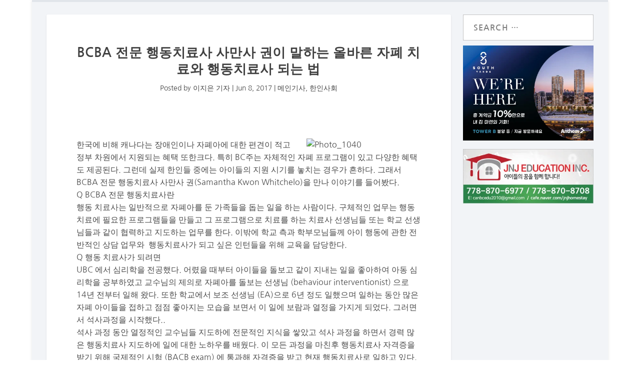

--- FILE ---
content_type: text/html; charset=UTF-8
request_url: https://vancouveredupost.ca/08/279/
body_size: 15180
content:
<!DOCTYPE html>
<html lang="en-CA" prefix="og: http://ogp.me/ns# fb: http://ogp.me/ns/fb#">
<head>
	<meta charset="UTF-8" />
			
	<meta http-equiv="X-UA-Compatible" content="IE=edge">
	<link rel="pingback" href="https://vancouveredupost.ca/xmlrpc.php" />

		<!--[if lt IE 9]>
	<script src="https://vancouveredupost.ca/wp-content/themes/Extra/scripts/ext/html5.js" type="text/javascript"></script>
	<![endif]-->

	<script type="text/javascript">
		document.documentElement.className = 'js';
	</script>
	
	<title>BCBA 전문 행동치료사 사만사 권이 말하는 올바른 자폐 치료와 행동치료사 되는 법 | 밴쿠버 교육신문</title>
<link rel="preconnect" href="https://fonts.gstatic.com" crossorigin /><meta name='robots' content='max-image-preview:large' />
<script type="text/javascript">
			let jqueryParams=[],jQuery=function(r){return jqueryParams=[...jqueryParams,r],jQuery},$=function(r){return jqueryParams=[...jqueryParams,r],$};window.jQuery=jQuery,window.$=jQuery;let customHeadScripts=!1;jQuery.fn=jQuery.prototype={},$.fn=jQuery.prototype={},jQuery.noConflict=function(r){if(window.jQuery)return jQuery=window.jQuery,$=window.jQuery,customHeadScripts=!0,jQuery.noConflict},jQuery.ready=function(r){jqueryParams=[...jqueryParams,r]},$.ready=function(r){jqueryParams=[...jqueryParams,r]},jQuery.load=function(r){jqueryParams=[...jqueryParams,r]},$.load=function(r){jqueryParams=[...jqueryParams,r]},jQuery.fn.ready=function(r){jqueryParams=[...jqueryParams,r]},$.fn.ready=function(r){jqueryParams=[...jqueryParams,r]};</script><link rel='dns-prefetch' href='//www.googletagmanager.com' />
<link rel='dns-prefetch' href='//pagead2.googlesyndication.com' />
<link rel="alternate" type="application/rss+xml" title="밴쿠버 교육신문 &raquo; Feed" href="https://vancouveredupost.ca/feed/" />
<link rel="alternate" type="application/rss+xml" title="밴쿠버 교육신문 &raquo; Comments Feed" href="https://vancouveredupost.ca/comments/feed/" />
<link rel="alternate" type="application/rss+xml" title="밴쿠버 교육신문 &raquo; BCBA 전문 행동치료사 사만사 권이 말하는 올바른 자폐 치료와 행동치료사 되는 법 Comments Feed" href="https://vancouveredupost.ca/08/279/feed/" />
<meta content="Extra v.4.24.3" name="generator"/>
<link rel='stylesheet' id='wp-block-library-css' href='https://vancouveredupost.ca/wp-includes/css/dist/block-library/style.min.css?ver=6.6.4' type='text/css' media='all' />
<style id='wp-block-library-theme-inline-css' type='text/css'>
.wp-block-audio :where(figcaption){color:#555;font-size:13px;text-align:center}.is-dark-theme .wp-block-audio :where(figcaption){color:#ffffffa6}.wp-block-audio{margin:0 0 1em}.wp-block-code{border:1px solid #ccc;border-radius:4px;font-family:Menlo,Consolas,monaco,monospace;padding:.8em 1em}.wp-block-embed :where(figcaption){color:#555;font-size:13px;text-align:center}.is-dark-theme .wp-block-embed :where(figcaption){color:#ffffffa6}.wp-block-embed{margin:0 0 1em}.blocks-gallery-caption{color:#555;font-size:13px;text-align:center}.is-dark-theme .blocks-gallery-caption{color:#ffffffa6}:root :where(.wp-block-image figcaption){color:#555;font-size:13px;text-align:center}.is-dark-theme :root :where(.wp-block-image figcaption){color:#ffffffa6}.wp-block-image{margin:0 0 1em}.wp-block-pullquote{border-bottom:4px solid;border-top:4px solid;color:currentColor;margin-bottom:1.75em}.wp-block-pullquote cite,.wp-block-pullquote footer,.wp-block-pullquote__citation{color:currentColor;font-size:.8125em;font-style:normal;text-transform:uppercase}.wp-block-quote{border-left:.25em solid;margin:0 0 1.75em;padding-left:1em}.wp-block-quote cite,.wp-block-quote footer{color:currentColor;font-size:.8125em;font-style:normal;position:relative}.wp-block-quote.has-text-align-right{border-left:none;border-right:.25em solid;padding-left:0;padding-right:1em}.wp-block-quote.has-text-align-center{border:none;padding-left:0}.wp-block-quote.is-large,.wp-block-quote.is-style-large,.wp-block-quote.is-style-plain{border:none}.wp-block-search .wp-block-search__label{font-weight:700}.wp-block-search__button{border:1px solid #ccc;padding:.375em .625em}:where(.wp-block-group.has-background){padding:1.25em 2.375em}.wp-block-separator.has-css-opacity{opacity:.4}.wp-block-separator{border:none;border-bottom:2px solid;margin-left:auto;margin-right:auto}.wp-block-separator.has-alpha-channel-opacity{opacity:1}.wp-block-separator:not(.is-style-wide):not(.is-style-dots){width:100px}.wp-block-separator.has-background:not(.is-style-dots){border-bottom:none;height:1px}.wp-block-separator.has-background:not(.is-style-wide):not(.is-style-dots){height:2px}.wp-block-table{margin:0 0 1em}.wp-block-table td,.wp-block-table th{word-break:normal}.wp-block-table :where(figcaption){color:#555;font-size:13px;text-align:center}.is-dark-theme .wp-block-table :where(figcaption){color:#ffffffa6}.wp-block-video :where(figcaption){color:#555;font-size:13px;text-align:center}.is-dark-theme .wp-block-video :where(figcaption){color:#ffffffa6}.wp-block-video{margin:0 0 1em}:root :where(.wp-block-template-part.has-background){margin-bottom:0;margin-top:0;padding:1.25em 2.375em}
</style>
<style id='global-styles-inline-css' type='text/css'>
:root{--wp--preset--aspect-ratio--square: 1;--wp--preset--aspect-ratio--4-3: 4/3;--wp--preset--aspect-ratio--3-4: 3/4;--wp--preset--aspect-ratio--3-2: 3/2;--wp--preset--aspect-ratio--2-3: 2/3;--wp--preset--aspect-ratio--16-9: 16/9;--wp--preset--aspect-ratio--9-16: 9/16;--wp--preset--color--black: #000000;--wp--preset--color--cyan-bluish-gray: #abb8c3;--wp--preset--color--white: #ffffff;--wp--preset--color--pale-pink: #f78da7;--wp--preset--color--vivid-red: #cf2e2e;--wp--preset--color--luminous-vivid-orange: #ff6900;--wp--preset--color--luminous-vivid-amber: #fcb900;--wp--preset--color--light-green-cyan: #7bdcb5;--wp--preset--color--vivid-green-cyan: #00d084;--wp--preset--color--pale-cyan-blue: #8ed1fc;--wp--preset--color--vivid-cyan-blue: #0693e3;--wp--preset--color--vivid-purple: #9b51e0;--wp--preset--gradient--vivid-cyan-blue-to-vivid-purple: linear-gradient(135deg,rgba(6,147,227,1) 0%,rgb(155,81,224) 100%);--wp--preset--gradient--light-green-cyan-to-vivid-green-cyan: linear-gradient(135deg,rgb(122,220,180) 0%,rgb(0,208,130) 100%);--wp--preset--gradient--luminous-vivid-amber-to-luminous-vivid-orange: linear-gradient(135deg,rgba(252,185,0,1) 0%,rgba(255,105,0,1) 100%);--wp--preset--gradient--luminous-vivid-orange-to-vivid-red: linear-gradient(135deg,rgba(255,105,0,1) 0%,rgb(207,46,46) 100%);--wp--preset--gradient--very-light-gray-to-cyan-bluish-gray: linear-gradient(135deg,rgb(238,238,238) 0%,rgb(169,184,195) 100%);--wp--preset--gradient--cool-to-warm-spectrum: linear-gradient(135deg,rgb(74,234,220) 0%,rgb(151,120,209) 20%,rgb(207,42,186) 40%,rgb(238,44,130) 60%,rgb(251,105,98) 80%,rgb(254,248,76) 100%);--wp--preset--gradient--blush-light-purple: linear-gradient(135deg,rgb(255,206,236) 0%,rgb(152,150,240) 100%);--wp--preset--gradient--blush-bordeaux: linear-gradient(135deg,rgb(254,205,165) 0%,rgb(254,45,45) 50%,rgb(107,0,62) 100%);--wp--preset--gradient--luminous-dusk: linear-gradient(135deg,rgb(255,203,112) 0%,rgb(199,81,192) 50%,rgb(65,88,208) 100%);--wp--preset--gradient--pale-ocean: linear-gradient(135deg,rgb(255,245,203) 0%,rgb(182,227,212) 50%,rgb(51,167,181) 100%);--wp--preset--gradient--electric-grass: linear-gradient(135deg,rgb(202,248,128) 0%,rgb(113,206,126) 100%);--wp--preset--gradient--midnight: linear-gradient(135deg,rgb(2,3,129) 0%,rgb(40,116,252) 100%);--wp--preset--font-size--small: 13px;--wp--preset--font-size--medium: 20px;--wp--preset--font-size--large: 36px;--wp--preset--font-size--x-large: 42px;--wp--preset--spacing--20: 0.44rem;--wp--preset--spacing--30: 0.67rem;--wp--preset--spacing--40: 1rem;--wp--preset--spacing--50: 1.5rem;--wp--preset--spacing--60: 2.25rem;--wp--preset--spacing--70: 3.38rem;--wp--preset--spacing--80: 5.06rem;--wp--preset--shadow--natural: 6px 6px 9px rgba(0, 0, 0, 0.2);--wp--preset--shadow--deep: 12px 12px 50px rgba(0, 0, 0, 0.4);--wp--preset--shadow--sharp: 6px 6px 0px rgba(0, 0, 0, 0.2);--wp--preset--shadow--outlined: 6px 6px 0px -3px rgba(255, 255, 255, 1), 6px 6px rgba(0, 0, 0, 1);--wp--preset--shadow--crisp: 6px 6px 0px rgba(0, 0, 0, 1);}:root { --wp--style--global--content-size: 856px;--wp--style--global--wide-size: 1280px; }:where(body) { margin: 0; }.wp-site-blocks > .alignleft { float: left; margin-right: 2em; }.wp-site-blocks > .alignright { float: right; margin-left: 2em; }.wp-site-blocks > .aligncenter { justify-content: center; margin-left: auto; margin-right: auto; }:where(.is-layout-flex){gap: 0.5em;}:where(.is-layout-grid){gap: 0.5em;}.is-layout-flow > .alignleft{float: left;margin-inline-start: 0;margin-inline-end: 2em;}.is-layout-flow > .alignright{float: right;margin-inline-start: 2em;margin-inline-end: 0;}.is-layout-flow > .aligncenter{margin-left: auto !important;margin-right: auto !important;}.is-layout-constrained > .alignleft{float: left;margin-inline-start: 0;margin-inline-end: 2em;}.is-layout-constrained > .alignright{float: right;margin-inline-start: 2em;margin-inline-end: 0;}.is-layout-constrained > .aligncenter{margin-left: auto !important;margin-right: auto !important;}.is-layout-constrained > :where(:not(.alignleft):not(.alignright):not(.alignfull)){max-width: var(--wp--style--global--content-size);margin-left: auto !important;margin-right: auto !important;}.is-layout-constrained > .alignwide{max-width: var(--wp--style--global--wide-size);}body .is-layout-flex{display: flex;}.is-layout-flex{flex-wrap: wrap;align-items: center;}.is-layout-flex > :is(*, div){margin: 0;}body .is-layout-grid{display: grid;}.is-layout-grid > :is(*, div){margin: 0;}body{padding-top: 0px;padding-right: 0px;padding-bottom: 0px;padding-left: 0px;}a:where(:not(.wp-element-button)){text-decoration: underline;}:root :where(.wp-element-button, .wp-block-button__link){background-color: #32373c;border-width: 0;color: #fff;font-family: inherit;font-size: inherit;line-height: inherit;padding: calc(0.667em + 2px) calc(1.333em + 2px);text-decoration: none;}.has-black-color{color: var(--wp--preset--color--black) !important;}.has-cyan-bluish-gray-color{color: var(--wp--preset--color--cyan-bluish-gray) !important;}.has-white-color{color: var(--wp--preset--color--white) !important;}.has-pale-pink-color{color: var(--wp--preset--color--pale-pink) !important;}.has-vivid-red-color{color: var(--wp--preset--color--vivid-red) !important;}.has-luminous-vivid-orange-color{color: var(--wp--preset--color--luminous-vivid-orange) !important;}.has-luminous-vivid-amber-color{color: var(--wp--preset--color--luminous-vivid-amber) !important;}.has-light-green-cyan-color{color: var(--wp--preset--color--light-green-cyan) !important;}.has-vivid-green-cyan-color{color: var(--wp--preset--color--vivid-green-cyan) !important;}.has-pale-cyan-blue-color{color: var(--wp--preset--color--pale-cyan-blue) !important;}.has-vivid-cyan-blue-color{color: var(--wp--preset--color--vivid-cyan-blue) !important;}.has-vivid-purple-color{color: var(--wp--preset--color--vivid-purple) !important;}.has-black-background-color{background-color: var(--wp--preset--color--black) !important;}.has-cyan-bluish-gray-background-color{background-color: var(--wp--preset--color--cyan-bluish-gray) !important;}.has-white-background-color{background-color: var(--wp--preset--color--white) !important;}.has-pale-pink-background-color{background-color: var(--wp--preset--color--pale-pink) !important;}.has-vivid-red-background-color{background-color: var(--wp--preset--color--vivid-red) !important;}.has-luminous-vivid-orange-background-color{background-color: var(--wp--preset--color--luminous-vivid-orange) !important;}.has-luminous-vivid-amber-background-color{background-color: var(--wp--preset--color--luminous-vivid-amber) !important;}.has-light-green-cyan-background-color{background-color: var(--wp--preset--color--light-green-cyan) !important;}.has-vivid-green-cyan-background-color{background-color: var(--wp--preset--color--vivid-green-cyan) !important;}.has-pale-cyan-blue-background-color{background-color: var(--wp--preset--color--pale-cyan-blue) !important;}.has-vivid-cyan-blue-background-color{background-color: var(--wp--preset--color--vivid-cyan-blue) !important;}.has-vivid-purple-background-color{background-color: var(--wp--preset--color--vivid-purple) !important;}.has-black-border-color{border-color: var(--wp--preset--color--black) !important;}.has-cyan-bluish-gray-border-color{border-color: var(--wp--preset--color--cyan-bluish-gray) !important;}.has-white-border-color{border-color: var(--wp--preset--color--white) !important;}.has-pale-pink-border-color{border-color: var(--wp--preset--color--pale-pink) !important;}.has-vivid-red-border-color{border-color: var(--wp--preset--color--vivid-red) !important;}.has-luminous-vivid-orange-border-color{border-color: var(--wp--preset--color--luminous-vivid-orange) !important;}.has-luminous-vivid-amber-border-color{border-color: var(--wp--preset--color--luminous-vivid-amber) !important;}.has-light-green-cyan-border-color{border-color: var(--wp--preset--color--light-green-cyan) !important;}.has-vivid-green-cyan-border-color{border-color: var(--wp--preset--color--vivid-green-cyan) !important;}.has-pale-cyan-blue-border-color{border-color: var(--wp--preset--color--pale-cyan-blue) !important;}.has-vivid-cyan-blue-border-color{border-color: var(--wp--preset--color--vivid-cyan-blue) !important;}.has-vivid-purple-border-color{border-color: var(--wp--preset--color--vivid-purple) !important;}.has-vivid-cyan-blue-to-vivid-purple-gradient-background{background: var(--wp--preset--gradient--vivid-cyan-blue-to-vivid-purple) !important;}.has-light-green-cyan-to-vivid-green-cyan-gradient-background{background: var(--wp--preset--gradient--light-green-cyan-to-vivid-green-cyan) !important;}.has-luminous-vivid-amber-to-luminous-vivid-orange-gradient-background{background: var(--wp--preset--gradient--luminous-vivid-amber-to-luminous-vivid-orange) !important;}.has-luminous-vivid-orange-to-vivid-red-gradient-background{background: var(--wp--preset--gradient--luminous-vivid-orange-to-vivid-red) !important;}.has-very-light-gray-to-cyan-bluish-gray-gradient-background{background: var(--wp--preset--gradient--very-light-gray-to-cyan-bluish-gray) !important;}.has-cool-to-warm-spectrum-gradient-background{background: var(--wp--preset--gradient--cool-to-warm-spectrum) !important;}.has-blush-light-purple-gradient-background{background: var(--wp--preset--gradient--blush-light-purple) !important;}.has-blush-bordeaux-gradient-background{background: var(--wp--preset--gradient--blush-bordeaux) !important;}.has-luminous-dusk-gradient-background{background: var(--wp--preset--gradient--luminous-dusk) !important;}.has-pale-ocean-gradient-background{background: var(--wp--preset--gradient--pale-ocean) !important;}.has-electric-grass-gradient-background{background: var(--wp--preset--gradient--electric-grass) !important;}.has-midnight-gradient-background{background: var(--wp--preset--gradient--midnight) !important;}.has-small-font-size{font-size: var(--wp--preset--font-size--small) !important;}.has-medium-font-size{font-size: var(--wp--preset--font-size--medium) !important;}.has-large-font-size{font-size: var(--wp--preset--font-size--large) !important;}.has-x-large-font-size{font-size: var(--wp--preset--font-size--x-large) !important;}
:where(.wp-block-post-template.is-layout-flex){gap: 1.25em;}:where(.wp-block-post-template.is-layout-grid){gap: 1.25em;}
:where(.wp-block-columns.is-layout-flex){gap: 2em;}:where(.wp-block-columns.is-layout-grid){gap: 2em;}
:root :where(.wp-block-pullquote){font-size: 1.5em;line-height: 1.6;}
</style>
<link rel='stylesheet' id='extra-style-css' href='https://vancouveredupost.ca/wp-content/themes/Extra/style-static.min.css?ver=4.24.3' type='text/css' media='all' />

<!-- Google tag (gtag.js) snippet added by Site Kit -->
<!-- Google Analytics snippet added by Site Kit -->
<script type="text/javascript" src="https://www.googletagmanager.com/gtag/js?id=GT-P85WCF7" id="google_gtagjs-js" async></script>
<script type="text/javascript" id="google_gtagjs-js-after">
/* <![CDATA[ */
window.dataLayer = window.dataLayer || [];function gtag(){dataLayer.push(arguments);}
gtag("set","linker",{"domains":["vancouveredupost.ca"]});
gtag("js", new Date());
gtag("set", "developer_id.dZTNiMT", true);
gtag("config", "GT-P85WCF7");
/* ]]> */
</script>
<link rel="https://api.w.org/" href="https://vancouveredupost.ca/wp-json/" /><link rel="alternate" title="JSON" type="application/json" href="https://vancouveredupost.ca/wp-json/wp/v2/posts/279" /><link rel="EditURI" type="application/rsd+xml" title="RSD" href="https://vancouveredupost.ca/xmlrpc.php?rsd" />
<meta name="generator" content="WordPress 6.6.4" />
<link rel="canonical" href="https://vancouveredupost.ca/08/279/" />
<link rel='shortlink' href='https://vancouveredupost.ca/?p=279' />
<link rel="alternate" title="oEmbed (JSON)" type="application/json+oembed" href="https://vancouveredupost.ca/wp-json/oembed/1.0/embed?url=https%3A%2F%2Fvancouveredupost.ca%2F08%2F279%2F" />
<link rel="alternate" title="oEmbed (XML)" type="text/xml+oembed" href="https://vancouveredupost.ca/wp-json/oembed/1.0/embed?url=https%3A%2F%2Fvancouveredupost.ca%2F08%2F279%2F&#038;format=xml" />
<meta name="generator" content="Site Kit by Google 1.171.0" /><meta name="viewport" content="width=device-width, initial-scale=1.0, maximum-scale=1.0, user-scalable=1" />
<!-- Google AdSense meta tags added by Site Kit -->
<meta name="google-adsense-platform-account" content="ca-host-pub-2644536267352236">
<meta name="google-adsense-platform-domain" content="sitekit.withgoogle.com">
<!-- End Google AdSense meta tags added by Site Kit -->

<!-- Google AdSense snippet added by Site Kit -->
<script type="text/javascript" async="async" src="https://pagead2.googlesyndication.com/pagead/js/adsbygoogle.js?client=ca-pub-4990494703679455&amp;host=ca-host-pub-2644536267352236" crossorigin="anonymous"></script>

<!-- End Google AdSense snippet added by Site Kit -->
<script type="text/javascript">
    window.location.href = "https://canadaexpress.com/news/?page_id=77741">
</script>
<link rel="icon" href="https://vancouveredupost.ca/wp-content/uploads/2020/01/cropped-logo-fav-32x32.png" sizes="32x32" />
<link rel="icon" href="https://vancouveredupost.ca/wp-content/uploads/2020/01/cropped-logo-fav-192x192.png" sizes="192x192" />
<link rel="apple-touch-icon" href="https://vancouveredupost.ca/wp-content/uploads/2020/01/cropped-logo-fav-180x180.png" />
<meta name="msapplication-TileImage" content="https://vancouveredupost.ca/wp-content/uploads/2020/01/cropped-logo-fav-270x270.png" />
<link rel="stylesheet" id="et-extra-customizer-global-cached-inline-styles" href="https://vancouveredupost.ca/wp-content/et-cache/global/et-extra-customizer-global.min.css?ver=1769329295" />
<!-- START - Open Graph and Twitter Card Tags 3.3.3 -->
 <!-- Facebook Open Graph -->
  <meta property="og:locale" content="en_US"/>
  <meta property="og:site_name" content="밴쿠버 교육신문"/>
  <meta property="og:title" content="BCBA 전문 행동치료사 사만사 권이 말하는 올바른 자폐 치료와 행동치료사 되는 법"/>
  <meta property="og:url" content="https://vancouveredupost.ca/08/279/"/>
  <meta property="og:type" content="article"/>
  <meta property="og:description" content="한국에 비해 캐나다는 장애인이나 자폐아에 대한 편견이 적고 정부 차원에서 지원되는 혜택 또한크다. 특히 BC주는 자체적인 자폐 프로그램이 있고 다양한 혜택도 제공된다. 그런데 실제 한인들 중에는 아이들의 지원 시기를 놓치는 경우가 흔하다. 그래서  BCBA 전문 행동치료사 사만사 권(Samantha Kwon Whitchelo)을 만나 이야기를 들어봤다.



Q BCBA 전문 행동치료사란


행동 치료사는 일반적으로 자폐아를 둔 가족들을 돕는 일을 하는 사람이다. 구체적인 업무는 행동 치료에 필요한 프로그램들을 만들고 그 프로그램으"/>
  <meta property="og:image" content="https://vancouveredupost.ca/wp-content/uploads/2020/01/logo-fav.png"/>
  <meta property="og:image:url" content="https://vancouveredupost.ca/wp-content/uploads/2020/01/logo-fav.png"/>
  <meta property="og:image:secure_url" content="https://vancouveredupost.ca/wp-content/uploads/2020/01/logo-fav.png"/>
  <meta property="article:published_time" content="2017-06-08T00:00:00-07:00"/>
  <meta property="article:modified_time" content="2020-01-23T11:44:20-08:00" />
  <meta property="og:updated_time" content="2020-01-23T11:44:20-08:00" />
  <meta property="article:section" content="메인기사"/>
  <meta property="article:section" content="한인사회"/>
  <meta property="article:publisher" content="https://www.facebook.com/vaneducationca"/>
 <!-- Google+ / Schema.org -->
 <!-- Twitter Cards -->
  <meta name="twitter:title" content="BCBA 전문 행동치료사 사만사 권이 말하는 올바른 자폐 치료와 행동치료사 되는 법"/>
  <meta name="twitter:url" content="https://vancouveredupost.ca/08/279/"/>
  <meta name="twitter:description" content="한국에 비해 캐나다는 장애인이나 자폐아에 대한 편견이 적고 정부 차원에서 지원되는 혜택 또한크다. 특히 BC주는 자체적인 자폐 프로그램이 있고 다양한 혜택도 제공된다. 그런데 실제 한인들 중에는 아이들의 지원 시기를 놓치는 경우가 흔하다. 그래서  BCBA 전문 행동치료사 사만사 권(Samantha Kwon Whitchelo)을 만나 이야기를 들어봤다.



Q BCBA 전문 행동치료사란


행동 치료사는 일반적으로 자폐아를 둔 가족들을 돕는 일을 하는 사람이다. 구체적인 업무는 행동 치료에 필요한 프로그램들을 만들고 그 프로그램으"/>
  <meta name="twitter:image" content="https://vancouveredupost.ca/wp-content/uploads/2020/01/logo-fav.png"/>
  <meta name="twitter:card" content="summary_large_image"/>
 <!-- SEO -->
 <!-- Misc. tags -->
 <!-- is_singular -->
<!-- END - Open Graph and Twitter Card Tags 3.3.3 -->
	
</head>
<body class="post-template-default single single-post postid-279 single-format-standard et-tb-has-template et-tb-has-footer et-tb-footer-disabled et_extra et_fullwidth_nav et_fullwidth_secondary_nav et_fixed_nav et_hide_nav boxed_layout et_pb_gutters2 et_primary_nav_dropdown_animation_Default et_secondary_nav_dropdown_animation_Default with_sidebar with_sidebar_right et_includes_sidebar et-db">
	<div id="page-container" class="page-container">
<div id="et-boc" class="et-boc">
			
		<!-- Header -->
<header class="header left-right">
	
	<!-- Main Header -->
	<div id="main-header-wrapper">
		<div id="main-header" data-fixed-height="80">
			<div class="container">
				<!-- ET Ad -->
				
				
				<!-- ET Navigation -->
				<div id="et-navigation">
											<ul id="et-menu" class="nav">
															<li
																>
									<a href="https://vancouveredupost.ca/">
										Home									</a>
								</li>
							
							<li class="page_item page-item-2"><a href="https://vancouveredupost.ca/sample-page/">Sample Page</a></li>
<li class="page_item page-item-44"><a href="https://vancouveredupost.ca/%ec%b9%bc%eb%9f%bc/">칼럼</a></li>
<li class="page_item page-item-46"><a href="https://vancouveredupost.ca/%ed%8a%b9%ec%a7%91/">특집</a></li>
<li class="page_item page-item-48"><a href="https://vancouveredupost.ca/%ec%9d%b4%ec%8a%88/">이슈</a></li>
<li class="page_item page-item-53"><a href="https://vancouveredupost.ca/brand-new/">BRAND New</a></li>
<li class="page_item page-item-55"><a href="https://vancouveredupost.ca/%ed%8f%ac%ed%86%a0/">포토</a></li>
<li class="page_item page-item-4757"><a href="https://vancouveredupost.ca/canadad-day-message/">넬리 신 하원의원 캐나다데이 축하 메시지</a></li>
<li class="page_item page-item-6546"><a href="https://vancouveredupost.ca/summer-workshop/">캔남사당 한글문화학교 썸머 워크샾</a></li>
<li class="page_item page-item-8263"><a href="https://vancouveredupost.ca/leadership/">리더십캠프</a></li>
<li class="page_item page-item-9833"><a href="https://vancouveredupost.ca/%eb%b6%88%ec%95%88%ec%a0%95%ed%95%9c-%ea%b2%bd%ec%a0%9c-%ec%8b%9c%ec%9e%a5-%ec%a0%84%eb%ac%b8%ea%b0%80%ec%97%90%ea%b2%8c-%eb%93%a4%ec%96%b4%eb%b3%b4%eb%8a%94-%ec%a0%84%eb%a7%9d/">불안정한 경제 시장  전문가에게 들어보는 전망</a></li>
<li class="page_item page-item-12808"><a href="https://vancouveredupost.ca/empty-home/">Empty Home</a></li>
								<li class="cat-item cat-item-15"><a href="https://vancouveredupost.ca/category/brand-new/">Brand New</a>
</li>
	<li class="cat-item cat-item-1"><a href="https://vancouveredupost.ca/category/uncategorised/">Uncategorised</a>
</li>
	<li class="cat-item cat-item-24"><a href="https://vancouveredupost.ca/category/bboard/">게시판</a>
</li>
	<li class="cat-item cat-item-35"><a href="https://vancouveredupost.ca/category/edu/">교육</a>
</li>
	<li class="cat-item cat-item-4"><a href="https://vancouveredupost.ca/category/main/">메인기사</a>
</li>
	<li class="cat-item cat-item-25"><a href="https://vancouveredupost.ca/category/vancouver/">밴쿠버</a>
</li>
	<li class="cat-item cat-item-27"><a href="https://vancouveredupost.ca/category/achung-column/">아청 박혜정 칼럼</a>
</li>
	<li class="cat-item cat-item-49"><a href="https://vancouveredupost.ca/category/f-study/">유학</a>
</li>
	<li class="cat-item cat-item-51"><a href="https://vancouveredupost.ca/category/interview/">인터뷰</a>
</li>
	<li class="cat-item cat-item-26"><a href="https://vancouveredupost.ca/category/consulate/">총영사관</a>
</li>
	<li class="cat-item cat-item-9"><a href="https://vancouveredupost.ca/category/column/">칼럼</a>
<ul class='children'>
	<li class="cat-item cat-item-28"><a href="https://vancouveredupost.ca/category/column/ai-mental/">AI시대를 사는 우리의 정신건강</a>
</li>
	<li class="cat-item cat-item-20"><a href="https://vancouveredupost.ca/category/column/jnj-home-school/">JNJ HOME SCHOOL의 이런저런 이야기</a>
</li>
	<li class="cat-item cat-item-11"><a href="https://vancouveredupost.ca/category/column/grace-diary/">그레이스의 이민일기</a>
</li>
	<li class="cat-item cat-item-21"><a href="https://vancouveredupost.ca/category/column/dental-know/">김은정 원장의 눈높이 치과 상식</a>
</li>
	<li class="cat-item cat-item-12"><a href="https://vancouveredupost.ca/category/column/literate/">문인칼럼</a>
	<ul class='children'>
	<li class="cat-item cat-item-13"><a href="https://vancouveredupost.ca/category/column/literate/hanca-award/">제5회 한카문학상</a>
</li>
	</ul>
</li>
	<li class="cat-item cat-item-10"><a href="https://vancouveredupost.ca/category/column/rtcmp-kim/">밴쿠버 한방 이야기_ R.TCM.P 한의사 김윤희</a>
</li>
	<li class="cat-item cat-item-22"><a href="https://vancouveredupost.ca/category/column/poets-view/">시인이 보는 세상</a>
</li>
	<li class="cat-item cat-item-31"><a href="https://vancouveredupost.ca/category/column/essay-clinic/">아이스터디 Essay Clinic</a>
</li>
	<li class="cat-item cat-item-17"><a href="https://vancouveredupost.ca/category/column/wonderful-english/">원더풀 밴쿠버! 바로 써먹는 캐나다 정착 영어</a>
</li>
	<li class="cat-item cat-item-18"><a href="https://vancouveredupost.ca/category/column/lee-ji-column/">이지은 기자 칼럼</a>
</li>
	<li class="cat-item cat-item-57"><a href="https://vancouveredupost.ca/category/column/career-consult/">진로 컨설팅</a>
</li>
	<li class="cat-item cat-item-19"><a href="https://vancouveredupost.ca/category/column/column-main/">칼럼매인</a>
</li>
	<li class="cat-item cat-item-16"><a href="https://vancouveredupost.ca/category/column/column-sub/">칼럼서브</a>
</li>
	<li class="cat-item cat-item-30"><a href="https://vancouveredupost.ca/category/column/handamsolwha/">한담설화 閑談屑話</a>
</li>
	<li class="cat-item cat-item-29"><a href="https://vancouveredupost.ca/category/column/talk-hope/">희망을 이야기 하다</a>
</li>
</ul>
</li>
	<li class="cat-item cat-item-52"><a href="https://vancouveredupost.ca/category/community/">커뮤니티</a>
</li>
	<li class="cat-item cat-item-23"><a href="https://vancouveredupost.ca/category/special-opinion/">특별기고</a>
</li>
	<li class="cat-item cat-item-6"><a href="https://vancouveredupost.ca/category/special-editorial/">특집</a>
<ul class='children'>
	<li class="cat-item cat-item-7"><a href="https://vancouveredupost.ca/category/special-editorial/view-zoom/">탐방</a>
</li>
</ul>
</li>
	<li class="cat-item cat-item-8"><a href="https://vancouveredupost.ca/category/photo/">포토</a>
</li>
	<li class="cat-item cat-item-5"><a href="https://vancouveredupost.ca/category/korean-comm/">한인사회</a>
</li>
						</ul>
											<div id="et-mobile-navigation">
			<span class="show-menu">
				<div class="show-menu-button">
					<span></span>
					<span></span>
					<span></span>
				</div>
				<p>Select Page</p>
			</span>
			<nav>
			</nav>
		</div> <!-- /#et-mobile-navigation -->				</div><!-- /#et-navigation -->
			</div><!-- /.container -->
		</div><!-- /#main-header -->
	</div><!-- /#main-header-wrapper -->
</header>

<div id="main-content">
		<div class="container">
		<div id="content-area" class="clearfix">
			<div class="et_pb_extra_column_main">
																<article id="post-279" class="module single-post-module post-279 post type-post status-publish format-standard hentry category-main category-korean-comm et-doesnt-have-format-content et_post_format-et-post-format-standard">
														<div class="post-header">
								<h1 class="entry-title">BCBA 전문 행동치료사 사만사 권이 말하는 올바른 자폐 치료와 행동치료사 되는 법</h1>
								<div class="post-meta vcard">
									<p>Posted by <a href="https://vancouveredupost.ca/author/jelee/" class="url fn" title="Posts by 이지은 기자" rel="author">이지은 기자</a> | <span class="updated">Jun 8, 2017</span> | <a href="https://vancouveredupost.ca/category/main/" rel="tag">메인기사</a>, <a href="https://vancouveredupost.ca/category/korean-comm/" rel="tag">한인사회</a></p>
								</div>
							</div>
							
							
														
							<div class="post-wrap">
															<div class="post-content entry-content">
									<div data-editor="dlie" data-offset-key="41v6k-0-0" data-block="true">
<div class="_1mf _1mj" data-offset-key="41v6k-0-0"><span data-offset-key="4bron-0-0"><span data-text="true"><img fetchpriority="high" decoding="async" class="wp-image-2934 alignright" src="http://todaysmoney.ca/edu/wp-content/uploads/2017/06/Photo_1040.jpg" alt="Photo_1040" width="229" height="345" />한국에 비해 캐나다는 장애인이나 자폐아에 대한 편견이 적고 정부 차원에서 지원되는 혜택 또한크다. 특히 BC주는 자체적인 자폐 프로그램이 있고 다양한 혜택도 제공된다. 그런데 실제 한인들 중에는 아이들의 지원 시기를 놓치는 경우가 흔하다. 그래서  BCBA 전문 행동치료사 사만사 권(Samantha Kwon Whitchelo)을 만나 이야기를 들어봤다.</span></span></div>
</div>
<div data-editor="dlie" data-offset-key="7cgn4-0-0" data-block="true"></div>
<div data-editor="dlie" data-offset-key="1tmrr-0-0" data-block="true">
<div class="_1mf _1mj" data-offset-key="1tmrr-0-0"><span data-offset-key="1tmrr-0-0"><span data-text="true">Q BCBA 전문 행동치료사란</span></span></div>
</div>
<div data-editor="dlie" data-offset-key="dpoo0-0-0" data-block="true">
<div class="_1mf _1mj" data-offset-key="dpoo0-0-0"><span data-offset-key="dpoo0-0-0"><span data-text="true">행동 치료사는 일반적으로 자폐아를 둔 가족들을 돕는 일을 하는 사람이다. 구체적인 업무는 행동 치료에 필요한 프로그램들을 만들고 그 프로그램으로 치료를 하는 치료사 선생님들 또는 학교 선생님들과 같이 협력하고 지도하는 업무를 한다. 이밖에 학교 측과 학부모님들께 아이 행동에 관한 전반적인 상담 업무와  행동치료사가 되고 싶은 인턴들을 위해 교육을 담당한다. </span></span></div>
</div>
<div data-editor="dlie" data-offset-key="f5ig-0-0" data-block="true"></div>
<div data-editor="dlie" data-offset-key="3te53-0-0" data-block="true">
<div class="_1mf _1mj" data-offset-key="3te53-0-0"><span data-offset-key="3te53-0-0"><span data-text="true">Q 행동 치료사가 되려면</span></span></div>
</div>
<div data-editor="dlie" data-offset-key="249cj-0-0" data-block="true">
<div class="_1mf _1mj" data-offset-key="249cj-0-0"><span data-offset-key="249cj-0-0"><span data-text="true">UBC 에서 심리학을 전공했다. 어렸을 때부터 아이들을 돌보고 같이 지내는 일을 좋아하여 아동 심리학을 공부하였고 교수님의 제의로 자폐아를 돌보는 선생님 (behaviour interventionist) 으로 14년 전부터 일해 왔다. 또한 학교에서 보조 선생님 (EA)으로 6년 정도 일했으며 일하는 동안 많은 자폐 아이들을 접하고 점점 좋아지는 모습을 보면서 이 일에 보람과 열정을 가지게 되었다. 그러면서 석사과정을 시작했다.. </span></span></div>
</div>
<div data-editor="dlie" data-offset-key="53spr-0-0" data-block="true">
<div class="_1mf _1mj" data-offset-key="53spr-0-0"><span data-offset-key="53spr-0-0"><span data-text="true">석사 과정 동안 열정적인 교수님들 지도하에 전문적인 지식을 쌓았고 석사 과정을 하면서 경력 많은 행동치료사 지도하에 일에 대한 노하우를 배웠다. 이 모든 과정을 마친후 행동치료사 자격증을 받기 위해 국제적인 시험 (BACB exam) 에 통과해 자격증을 받고 현재 행동치료사로 일하고 있다. </span></span></div>
</div>
<div data-editor="dlie" data-offset-key="410t4-0-0" data-block="true"></div>
<div data-editor="dlie" data-offset-key="2s25m-0-0" data-block="true">
<div class="_1mf _1mj" data-offset-key="2s25m-0-0"><span data-offset-key="2s25m-0-0"><span data-text="true">Q 일을 하면서 보람된 점</span></span></div>
</div>
<div data-editor="dlie" data-offset-key="14hog-0-0" data-block="true">
<div class="_1mf _1mj" data-offset-key="14hog-0-0"><span data-offset-key="14hog-0-0"><span data-text="true"> 일을 하면서 아이의 심한 행동들이 치료되고 점차적으로 좋아지는 모습을 볼 때와 전혀 대화를 하지 못했던 아이들이 말을 시작할 때이다. 일반적인 가정에서는 아이와 부모가  대화하는 일이 평범한 일상이겠지만 자폐 아동이 있는 가정에서는 축복 같은 시간이다. 이 밖에 학교에서 아이가 다른 아이들과 함께 잘 적응하고 즐겁게 생활하는 모습을 지켜보는 것과 따뜻한 마음을 가진 여러 선생님들과 같이 일하는 것이다. </span></span></div>
</div>
<div data-editor="dlie" data-offset-key="644cl-0-0" data-block="true"></div>
<div data-editor="dlie" data-offset-key="din5h-0-0" data-block="true">
<div class="_1mf _1mj" data-offset-key="din5h-0-0"><span data-offset-key="din5h-0-0"><span data-text="true">Q 일을 하면서 어려운 점</span></span></div>
</div>
<div data-editor="dlie" data-offset-key="81pqa-0-0" data-block="true">
<div class="_1mf _1mj" data-offset-key="81pqa-0-0"><span data-offset-key="81pqa-0-0"><span data-text="true">캐나다는 자폐 아동에 대한 지원이 많은 편이다. 하지만 아직 전문적인 선생님들이 부족하다. 그래서 부모님들이 지도 선생님들을 구하는데 애쓰시는 모습을 볼 때 속상하고 답답하다. 특히 한인사회에는 잘 알려지지 않아 한국어를 하는 선생님들이 거의 없는 현실도 안타깝다. </span></span></div>
</div>
<div data-editor="dlie" data-offset-key="baaqo-0-0" data-block="true"></div>
<div data-editor="dlie" data-offset-key="bjnkb-0-0" data-block="true">
<div class="_1mf _1mj" data-offset-key="bjnkb-0-0"><span data-offset-key="bjnkb-0-0"><span data-text="true">Q 부모가 알아야 할 점</span></span></div>
</div>
<div data-editor="dlie" data-offset-key="1mh42-0-0" data-block="true">
<div class="_1mf _1mj" data-offset-key="1mh42-0-0"><span data-offset-key="1mh42-0-0"><span data-text="true">부모님들이 인터넷에 떠도는 자폐에 관한 잘못된 정보들을 믿고 효과 없는 치료법으로 많은 돈을 쓰실 때 가슴이 아프다. 지금 현재 리서치에서는 자폐 치료법인 응용 행동 분석 (ABA) 치료만이 아동 뿐 아니라 청소년, 성인에게도 적용할 수 있고 가장 효과가 크다고 밝혔다.</span></span></div>
</div>
<div data-editor="dlie" data-offset-key="263gv-0-0" data-block="true">
<div class="_1mf _1mj" data-offset-key="263gv-0-0"><span data-offset-key="263gv-0-0"><span data-text="true">ABA는 응용행동 분석이란 행동 심리학에 뿌리를 두고 있는 학문이며, 이 학설을 실제 상황에 적용하는 분야다. 본래 자폐를 위한 교육법은 아니였고 일반 아이들 심리 치료, 기업, 동물 훈련등에 쓰여 왔다. 60년전 Ivar Lovaas 박사가 처음으로 ABA 를 자폐아동에 적용하여 성공하였다. 현재 자폐치료에 가장 널리 쓰이고 가장 효과적인 방법으로 과학적으로 입증 되었으며 아이의 나이, 개인 특성에 맞쳐 개인 맞춤형 프로그램으로 짜서 적용하여 효과적인 방법이다.</span></span></div>
</div>
<div data-editor="dlie" data-offset-key="9n67q-0-0" data-block="true"></div>
<div data-editor="dlie" data-offset-key="3sbo0-0-0" data-block="true">
<div class="_1mf _1mj" data-offset-key="3sbo0-0-0"><span data-offset-key="3sbo0-0-0"><span data-text="true">Q 조기 치료의 중요성</span></span></div>
</div>
<div data-editor="dlie" data-offset-key="a5fhk-0-0" data-block="true">
<div class="_1mf _1mj" data-offset-key="a5fhk-0-0"><span data-offset-key="a5fhk-0-0"><span data-text="true">보통 한국 부모들은 자폐아로 판정 받기를 두려워 하고 도움을 받기를 많이 꺼린다. 또한 주위에서 아이가 조금 느린 발육과정을 보이면 ‘나이가 들면 좋아질꺼다’ 라는  조언을 믿는다. 그래서 조기에 치료 받는 시기를 놓쳐버리는 경우가 많다. </span></span></div>
</div>
<div data-editor="dlie" data-offset-key="9mdh5-0-0" data-block="true">
<div class="_1mf _1mj" data-offset-key="9mdh5-0-0"><span data-offset-key="9mdh5-0-0"><span data-text="true">연구논문들에 따르면 치료는 빠르면 빠를수록 효과가 크지만 효과적인 시기를 놓치면 시간이 오래 걸리고 그만큼 많은 비용이 든다고 알려져 있다. BC 주에서는 아이가 자폐아로 판명을 받게 되면 어린 시절 받는 펀딩이 많기 때문에 가족들은 다양한 도움을 받을 수 있다. </span></span></div>
</div>
<div data-editor="dlie" data-offset-key="94bkt-0-0" data-block="true">
<div class="_1mf _1mj" data-offset-key="94bkt-0-0"><span data-offset-key="94bkt-0-0"><span data-text="true">상담을 하다보면  애착 관계 형성에 문제나 아이를 가졌을 때 잘못된 태교로 아이에게 이런 문제가 있다고 잘못 생각하고 자신을 자책하는 부모들을 접한다. 그런데 지금까지 연구 결과에 따르면 유전자에 의한 발병으로 알려져 있고 부모님의 태교와는 아무런 상호 관계가 없다. </span></span></div>
</div>
<div data-editor="dlie" data-offset-key="fh42s-0-0" data-block="true"></div>
<div data-editor="dlie" data-offset-key="f9kon-0-0" data-block="true">
<div class="_1mf _1mj" data-offset-key="f9kon-0-0"><span data-offset-key="f9kon-0-0"><span data-text="true">Q 자폐아에 대한 편견</span></span></div>
</div>
<div data-editor="dlie" data-offset-key="2q2pk-0-0" data-block="true">
<div class="_1mf _1mj" data-offset-key="2q2pk-0-0"><span data-offset-key="2q2pk-0-0"><span data-text="true">아직 자폐아에 대한 인식 부족으로 간혹 부모님들은 자폐 증상을 보이는 아이들의 다른 행동을 보고 놀라거나 자폐아를 가진 아이들과 놀지 못하게 하는 일이 종종 있다. 자폐나 다른 장애가 있는 아이와 함께 놀고 공부했던 일반 아이들이 같이하지 않았던 일반 아이들보다 훨씬 긍적정인 모습을 보여준다. 그리고 성인이 되었을때 다른 사람을 위한 배려심과 가족과 주위 사람들에게 희생심이 강하다. </span></span></div>
</div>
<div data-editor="dlie" data-offset-key="feu4l-0-0" data-block="true">
<div class="_1mf _1mj" data-offset-key="feu4l-0-0"><span data-offset-key="feu4l-0-0"><span data-text="true">현재 캐나다 학교는 모든 아이들은 똑같은 교육을 받을 권리가 있으며 함께 같은 교실에서 교육을 받고 있다. 자폐아 뿐만 아니라 다른 장애가 있는 아이들이 사회에서 일반아이들과 친하게 지내며 일도 하고 사회에 공인하는 한인 사회를 만들어 나가고 싶다. </span></span></div>
</div>
<div data-editor="dlie" data-offset-key="7nb29-0-0" data-block="true"></div>
<div data-editor="dlie" data-offset-key="5q1aa-0-0" data-block="true">
<div class="_1mf _1mj" data-offset-key="5q1aa-0-0"><span data-offset-key="5q1aa-0-0"><span data-text="true">Q 현재 이 일을 꿈꾸는 후배들에게</span></span></div>
</div>
<div data-editor="dlie" data-offset-key="3mk7g-0-0" data-block="true">
<div class="_1mf _1mj" data-offset-key="3mk7g-0-0"><span data-offset-key="3mk7g-0-0"><span data-text="true">아직 이 분야가 생소할 수 있다. 가끔  후배들 중 아이들이 다른 행동을 보일때 두려워하고 포기하고 싶어하는 경우가 있다. 정상적인 아이들의 반응이 아니기 때문이다. 하지만 마음이 따뜻하고 열정이 있으면 얼마든지 극복 할 수 있다. 좋은 선배들을 믿고 따라가면 분명 훌륭한 전문 행동치료사의 길을 걷게 될 것이다. </span></span></div>
</div>
<div data-editor="dlie" data-offset-key="81vh9-0-0" data-block="true">
<div class="_1mf _1mj" data-offset-key="81vh9-0-0"><span data-offset-key="81vh9-0-0"><span data-text="true">무엇보다 한국어를 할 수 있는 지원자들이 많아졌으면 한다. 한인사회에 도움을 받고자 하는 부모와 아이가 있지만 영어에 익숙하지 않은 상담자들은 한국어로 편하게 도움 받기를 원한다. 현재 한국어를 하는 행동치료사가 절대적으로 부족한 현실이다. </span></span></div>
</div>
<div data-editor="dlie" data-offset-key="2pnvk-0-0" data-block="true">
<div class="_1mf _1mj" data-offset-key="2pnvk-0-0"><span data-offset-key="2pnvk-0-0"><span data-text="true">그리고 인생에서 보람을 느낄 수 있는 직업 중 하나다. 자폐 아이들을 둔 부모님들에게 희망을 줄 수 있고 아이들의 성장 과정을 부모의 마음으로 바라보게 된다. 이 분야에서 일하는 사람들은 따듯한 마음과 열정이 있다는 점을 인식하고 나도 그 일원의 하나가 된다는 것에 자랑스럽고 감사할 것이다.</span></span><span data-offset-key="4624o-0-0"><br data-text="true" /></span></div>
</div>
<div data-editor="dlie" data-offset-key="1jaj9-0-0" data-block="true">
<div class="_1mf _1mj" data-offset-key="1jaj9-0-0">
<hr />
</div>
</div>
<div data-editor="dlie" data-offset-key="7p8ac-0-0" data-block="true">
<div class="_1mf _1mj" data-offset-key="7p8ac-0-0"><span data-offset-key="7p8ac-0-0"><span data-text="true">Profile 사만사 권은…</span></span></div>
</div>
<div data-editor="dlie" data-offset-key="d4ac7-0-0" data-block="true">
<div class="_1mf _1mj" data-offset-key="d4ac7-0-0"><span data-offset-key="d4ac7-0-0"><span data-text="true"> UBC에서 특수교육학석사를 전공했다. 현재는 certified 된 (BCBA &#8211; board certified behaviour analyst) 행동 치료사 (behaviour consultant) 로  14년 동안 근무 중이다. </span></span></div>
</div>
<div class="_1mf _1mj" data-offset-key="398b9-0-0"><span data-offset-key="398b9-0-0"> </span></div>
<div class="_1mf _1mj" data-offset-key="398b9-0-0"><a href="https://www.facebook.com/vaneducationca/posts/1475317199199019:0"><img decoding="async" class="aligncenter size-full wp-image-2654" src="http://todaysmoney.ca/edu/wp-content/uploads/2017/04/facebook_밴쿠버-교육신문.jpg" alt="facebook_밴쿠버 교육신문" width="270" height="50" /></a></div>
<div data-editor="dlie" data-offset-key="bpcod-0-0" data-block="true"></div>
<div class='code-block code-block-2' style='margin: 24px auto; text-align: center; display: block; clear: both;'>
<script async src="https://pagead2.googlesyndication.com/pagead/js/adsbygoogle.js"></script>
<ins class="adsbygoogle"
     style="display:block; text-align:center;"
     data-ad-layout="in-article"
     data-ad-format="fluid"
     data-ad-client="ca-pub-4990494703679455"
     data-ad-slot="7513399375"></ins>
<script>
     (adsbygoogle = window.adsbygoogle || []).push({});
</script></div>
<!-- CONTENT END 1 -->
																	</div>
														</div>
														<div class="post-footer">
								<div class="social-icons ed-social-share-icons">
									<p class="share-title">Share:</p>
									
		
		<a href="https://www.facebook.com/sharer.php?u=https://vancouveredupost.ca/08/279/&#038;t=BCBA%20%EC%A0%84%EB%AC%B8%20%ED%96%89%EB%8F%99%EC%B9%98%EB%A3%8C%EC%82%AC%20%EC%82%AC%EB%A7%8C%EC%82%AC%20%EA%B6%8C%EC%9D%B4%20%EB%A7%90%ED%95%98%EB%8A%94%20%EC%98%AC%EB%B0%94%EB%A5%B8%20%EC%9E%90%ED%8F%90%20%EC%B9%98%EB%A3%8C%EC%99%80%20%ED%96%89%EB%8F%99%EC%B9%98%EB%A3%8C%EC%82%AC%20%EB%90%98%EB%8A%94%20%EB%B2%95" class="social-share-link" title="Share &quot;BCBA 전문 행동치료사 사만사 권이 말하는 올바른 자폐 치료와 행동치료사 되는 법&quot; via Facebook" data-network-name="facebook" data-share-title="BCBA 전문 행동치료사 사만사 권이 말하는 올바른 자폐 치료와 행동치료사 되는 법" data-share-url="https://vancouveredupost.ca/08/279/">
				<span class="et-extra-icon et-extra-icon-facebook et-extra-icon-background-hover" ></span>
			</a><a href="https://twitter.com/intent/tweet?text=BCBA%20%EC%A0%84%EB%AC%B8%20%ED%96%89%EB%8F%99%EC%B9%98%EB%A3%8C%EC%82%AC%20%EC%82%AC%EB%A7%8C%EC%82%AC%20%EA%B6%8C%EC%9D%B4%20%EB%A7%90%ED%95%98%EB%8A%94%20%EC%98%AC%EB%B0%94%EB%A5%B8%20%EC%9E%90%ED%8F%90%20%EC%B9%98%EB%A3%8C%EC%99%80%20%ED%96%89%EB%8F%99%EC%B9%98%EB%A3%8C%EC%82%AC%20%EB%90%98%EB%8A%94%20%EB%B2%95%20https://vancouveredupost.ca/08/279/" class="social-share-link" title="Share &quot;BCBA 전문 행동치료사 사만사 권이 말하는 올바른 자폐 치료와 행동치료사 되는 법&quot; via Twitter" data-network-name="twitter" data-share-title="BCBA 전문 행동치료사 사만사 권이 말하는 올바른 자폐 치료와 행동치료사 되는 법" data-share-url="https://vancouveredupost.ca/08/279/">
				<span class="et-extra-icon et-extra-icon-twitter et-extra-icon-background-hover" ></span>
			</a>								</div>
																<style type="text/css" id="rating-stars">
									.post-footer .rating-stars #rated-stars img.star-on,
									.post-footer .rating-stars #rating-stars img.star-on {
										background-color: #00649e;
									}
								</style>
							</div>

																				</article>

						<nav class="post-nav">
							<div class="nav-links clearfix">
								<div class="nav-link nav-link-prev">
									<a href="https://vancouveredupost.ca/02/265/" rel="prev"><span class="button">Previous</span><span class="title">‘내 자녀 꿈찾기 토크콘서트’ 성황리에 개최</span></a>								</div>
								<div class="nav-link nav-link-next">
									<a href="https://vancouveredupost.ca/15/286/" rel="next"><span class="button">Next</span><span class="title">‘너무 중요한 Up과 Down의 용법’</span></a>								</div>
							</div>
						</nav>
						
										
							</div><!-- /.et_pb_extra_column.et_pb_extra_column_main -->

			<div class="et_pb_extra_column_sidebar">
	<div id="block-2" class="et_pb_widget widget_block widget_search"><form role="search" method="get" action="https://vancouveredupost.ca/" class="wp-block-search__button-outside wp-block-search__text-button wp-block-search"    ><label class="wp-block-search__label" for="wp-block-search__input-1" >Search</label><div class="wp-block-search__inside-wrapper " ><input class="wp-block-search__input" id="wp-block-search__input-1" placeholder="Search &hellip;" value="" type="search" name="s" required /><button aria-label="Search" class="wp-block-search__button wp-element-button" type="submit" >Search</button></div></form></div> <!-- end .et_pb_widget --><div id="media_image-22" class="et_pb_widget widget_media_image"><h4 class="widgettitle">Anthem 배너</h4><a href="https://southyardsbyanthem.com/?utm_source=KoreanRealEstate&#038;utm_medium=Display" target="_blank" rel="noopener"><img width="413" height="300" src="https://vancouveredupost.ca/wp-content/uploads/2024/10/SY1B_Teaser_KoreanRealEstatePress_413x300.jpg" class="image wp-image-12755  attachment-full size-full" alt="" style="max-width: 100%; height: auto;" decoding="async" loading="lazy" srcset="https://vancouveredupost.ca/wp-content/uploads/2024/10/SY1B_Teaser_KoreanRealEstatePress_413x300.jpg 413w, https://vancouveredupost.ca/wp-content/uploads/2024/10/SY1B_Teaser_KoreanRealEstatePress_413x300-300x218.jpg 300w" sizes="(max-width: 413px) 100vw, 413px" /></a></div> <!-- end .et_pb_widget --><div id="media_image-9" class="et_pb_widget widget_media_image"><h4 class="widgettitle">JNJ광고</h4><a href="https://cafe.naver.com/jnjhomestay" target="_blank" rel="noopener"><img width="360" height="150" src="https://vancouveredupost.ca/wp-content/uploads/2020/12/jnjedu.jpg" class="image wp-image-5571  attachment-full size-full" alt="" style="max-width: 100%; height: auto;" title="JNJ광고" decoding="async" loading="lazy" srcset="https://vancouveredupost.ca/wp-content/uploads/2020/12/jnjedu.jpg 360w, https://vancouveredupost.ca/wp-content/uploads/2020/12/jnjedu-300x125.jpg 300w" sizes="(max-width: 360px) 100vw, 360px" /></a></div> <!-- end .et_pb_widget --><div id="custom_html-7" class="widget_text et_pb_widget widget_custom_html"><h4 class="widgettitle">google ad</h4><div class="textwidget custom-html-widget"><script async src="https://pagead2.googlesyndication.com/pagead/js/adsbygoogle.js"></script>
<!-- 교육신문사이드 -->
<ins class="adsbygoogle"
     style="display:block"
     data-ad-client="ca-pub-4990494703679455"
     data-ad-slot="6012615448"
     data-ad-format="auto"
     data-full-width-responsive="true"></ins>
<script>
     (adsbygoogle = window.adsbygoogle || []).push({});
</script></div></div> <!-- end .et_pb_widget --><div id="media_image-8" class="et_pb_widget widget_media_image"><h4 class="widgettitle">아마배너</h4><a href="https://amzn.to/3GoqUfH" target="_blank" rel="noopener"><img width="300" height="624" src="https://vancouveredupost.ca/wp-content/uploads/2023/11/amazon-deal.png" class="image wp-image-11265  attachment-full size-full" alt="" style="max-width: 100%; height: auto;" title="아마배너" decoding="async" loading="lazy" srcset="https://vancouveredupost.ca/wp-content/uploads/2023/11/amazon-deal.png 300w, https://vancouveredupost.ca/wp-content/uploads/2023/11/amazon-deal-144x300.png 144w" sizes="(max-width: 300px) 100vw, 300px" /></a></div> <!-- end .et_pb_widget --><div id="custom_html-9" class="widget_text et_pb_widget widget_custom_html"><h4 class="widgettitle">rakuten ad01</h4><div class="textwidget custom-html-widget"><a href="https://click.linksynergy.com/link?id=QY8VAvEcX*U&offerid=690264.13820437019&type=2&murl=https%3A%2F%2Fwww.microsoft.com%2Fen-ca%2Fp%2Fsurface-book-2%2F8MCPZJJCC98C%2FBHHZ"><img border=0 src="https://vancouveredupost.ca/wp-content/uploads/2020/03/ms-surface.jpg" alt="" target="_blank"></a><img border=0 width=1 height=1 src="https://ad.linksynergy.com/fs-bin/show?id=QY8VAvEcX*U&bids=690264.13820437019&type=2&subid=0" alt=""></div></div> <!-- end .et_pb_widget --></div>

		</div> <!-- #content-area -->
	</div> <!-- .container -->
	</div> <!-- #main-content -->

	
			
		</div>
		    </div> <!-- #page-container -->

    <span title="Back To Top" id="back_to_top"></span>

			<style id="et-builder-googlefonts-inline">/* Original: https://fonts.googleapis.com/css?family=Nanum+Gothic:regular,700,800&#038;subset=latin&#038;display=swap *//* User Agent: Mozilla/5.0 (Unknown; Linux x86_64) AppleWebKit/538.1 (KHTML, like Gecko) Safari/538.1 Daum/4.1 */@font-face {font-family: 'Nanum Gothic';font-style: normal;font-weight: 400;font-display: swap;src: url(https://fonts.gstatic.com/s/nanumgothic/v26/PN_3Rfi-oW3hYwmKDpxS7F_D-djb.ttf) format('truetype');}@font-face {font-family: 'Nanum Gothic';font-style: normal;font-weight: 700;font-display: swap;src: url(https://fonts.gstatic.com/s/nanumgothic/v26/PN_oRfi-oW3hYwmKDpxS7F_LQv3LyVsj.ttf) format('truetype');}@font-face {font-family: 'Nanum Gothic';font-style: normal;font-weight: 800;font-display: swap;src: url(https://fonts.gstatic.com/s/nanumgothic/v26/PN_oRfi-oW3hYwmKDpxS7F_LXv7LyVsj.ttf) format('truetype');}/* User Agent: Mozilla/5.0 (Windows NT 6.1; WOW64; rv:27.0) Gecko/20100101 Firefox/27.0 */@font-face {font-family: 'Nanum Gothic';font-style: normal;font-weight: 400;font-display: swap;src: url(https://fonts.gstatic.com/l/font?kit=PN_3Rfi-oW3hYwmKDpxS7F_D-djY&skey=e63963c7c3a19959&v=v26) format('woff');}@font-face {font-family: 'Nanum Gothic';font-style: normal;font-weight: 700;font-display: swap;src: url(https://fonts.gstatic.com/l/font?kit=PN_oRfi-oW3hYwmKDpxS7F_LQv3LyVsg&skey=7e29fcddae682887&v=v26) format('woff');}@font-face {font-family: 'Nanum Gothic';font-style: normal;font-weight: 800;font-display: swap;src: url(https://fonts.gstatic.com/l/font?kit=PN_oRfi-oW3hYwmKDpxS7F_LXv7LyVsg&skey=6d4b7c5ee89d1886&v=v26) format('woff');}/* User Agent: Mozilla/5.0 (Windows NT 6.3; rv:39.0) Gecko/20100101 Firefox/39.0 */@font-face {font-family: 'Nanum Gothic';font-style: normal;font-weight: 400;font-display: swap;src: url(https://fonts.gstatic.com/s/nanumgothic/v26/PN_3Rfi-oW3hYwmKDpxS7F_D-dje.woff2) format('woff2');}@font-face {font-family: 'Nanum Gothic';font-style: normal;font-weight: 700;font-display: swap;src: url(https://fonts.gstatic.com/s/nanumgothic/v26/PN_oRfi-oW3hYwmKDpxS7F_LQv3LyVsm.woff2) format('woff2');}@font-face {font-family: 'Nanum Gothic';font-style: normal;font-weight: 800;font-display: swap;src: url(https://fonts.gstatic.com/s/nanumgothic/v26/PN_oRfi-oW3hYwmKDpxS7F_LXv7LyVsm.woff2) format('woff2');}</style><script type="text/javascript" src="https://vancouveredupost.ca/wp-includes/js/masonry.min.js?ver=4.2.2" id="masonry-js"></script>
<script type="text/javascript" src="https://vancouveredupost.ca/wp-includes/js/jquery/jquery.min.js?ver=3.7.1" id="jquery-core-js"></script>
<script type="text/javascript" src="https://vancouveredupost.ca/wp-includes/js/jquery/jquery-migrate.min.js?ver=3.4.1" id="jquery-migrate-js"></script>
<script type="text/javascript" id="jquery-js-after">
/* <![CDATA[ */
jqueryParams.length&&$.each(jqueryParams,function(e,r){if("function"==typeof r){var n=String(r);n.replace("$","jQuery");var a=new Function("return "+n)();$(document).ready(a)}});
/* ]]> */
</script>
<script type="text/javascript" id="extra-scripts-js-extra">
/* <![CDATA[ */
var EXTRA = {"images_uri":"https:\/\/vancouveredupost.ca\/wp-content\/themes\/Extra\/images\/","ajaxurl":"https:\/\/vancouveredupost.ca\/wp-admin\/admin-ajax.php","your_rating":"Your Rating:","item_in_cart_count":"%d Item in Cart","items_in_cart_count":"%d Items in Cart","item_count":"%d Item","items_count":"%d Items","rating_nonce":"cc1946f83d","timeline_nonce":"7111f42b7b","blog_feed_nonce":"54da1f3d1d","error":"There was a problem, please try again.","contact_error_name_required":"Name field cannot be empty.","contact_error_email_required":"Email field cannot be empty.","contact_error_email_invalid":"Please enter a valid email address.","is_ab_testing_active":"","is_cache_plugin_active":"no"};
var et_builder_utils_params = {"condition":{"diviTheme":false,"extraTheme":true},"scrollLocations":["app","top"],"builderScrollLocations":{"desktop":"app","tablet":"app","phone":"app"},"onloadScrollLocation":"app","builderType":"fe"};
var et_frontend_scripts = {"builderCssContainerPrefix":"#et-boc","builderCssLayoutPrefix":"#et-boc .et-l"};
var et_pb_custom = {"ajaxurl":"https:\/\/vancouveredupost.ca\/wp-admin\/admin-ajax.php","images_uri":"https:\/\/vancouveredupost.ca\/wp-content\/themes\/Extra\/images","builder_images_uri":"https:\/\/vancouveredupost.ca\/wp-content\/themes\/Extra\/includes\/builder\/images","et_frontend_nonce":"a05af09b27","subscription_failed":"Please, check the fields below to make sure you entered the correct information.","et_ab_log_nonce":"ad1c260f26","fill_message":"Please, fill in the following fields:","contact_error_message":"Please, fix the following errors:","invalid":"Invalid email","captcha":"Captcha","prev":"Prev","previous":"Previous","next":"Next","wrong_captcha":"You entered the wrong number in captcha.","wrong_checkbox":"Checkbox","ignore_waypoints":"no","is_divi_theme_used":"","widget_search_selector":".widget_search","ab_tests":[],"is_ab_testing_active":"","page_id":"279","unique_test_id":"","ab_bounce_rate":"5","is_cache_plugin_active":"no","is_shortcode_tracking":"","tinymce_uri":"https:\/\/vancouveredupost.ca\/wp-content\/themes\/Extra\/includes\/builder\/frontend-builder\/assets\/vendors","accent_color":"#00649e","waypoints_options":{"context":[".pum-overlay"]}};
var et_pb_box_shadow_elements = [];
/* ]]> */
</script>
<script type="text/javascript" src="https://vancouveredupost.ca/wp-content/themes/Extra/scripts/scripts.min.js?ver=4.24.3" id="extra-scripts-js"></script>
<script type="text/javascript" src="https://vancouveredupost.ca/wp-includes/js/comment-reply.min.js?ver=6.6.4" id="comment-reply-js" async="async" data-wp-strategy="async"></script>
<script type="text/javascript" src="https://vancouveredupost.ca/wp-content/themes/Extra/includes/builder/feature/dynamic-assets/assets/js/jquery.fitvids.js?ver=4.24.3" id="fitvids-js"></script>
<script type="text/javascript" src="https://vancouveredupost.ca/wp-content/themes/Extra/core/admin/js/common.js?ver=4.24.3" id="et-core-common-js"></script>
	
	<script defer src="https://static.cloudflareinsights.com/beacon.min.js/vcd15cbe7772f49c399c6a5babf22c1241717689176015" integrity="sha512-ZpsOmlRQV6y907TI0dKBHq9Md29nnaEIPlkf84rnaERnq6zvWvPUqr2ft8M1aS28oN72PdrCzSjY4U6VaAw1EQ==" data-cf-beacon='{"version":"2024.11.0","token":"c298546014fb49668ed84c81bfa79cc4","r":1,"server_timing":{"name":{"cfCacheStatus":true,"cfEdge":true,"cfExtPri":true,"cfL4":true,"cfOrigin":true,"cfSpeedBrain":true},"location_startswith":null}}' crossorigin="anonymous"></script>
</body>
</html>


<!-- Page cached by LiteSpeed Cache 7.7 on 2026-01-30 06:38:22 -->

--- FILE ---
content_type: text/html; charset=utf-8
request_url: https://www.google.com/recaptcha/api2/aframe
body_size: 268
content:
<!DOCTYPE HTML><html><head><meta http-equiv="content-type" content="text/html; charset=UTF-8"></head><body><script nonce="5V35IwzpptGkMRHKmO8oDg">/** Anti-fraud and anti-abuse applications only. See google.com/recaptcha */ try{var clients={'sodar':'https://pagead2.googlesyndication.com/pagead/sodar?'};window.addEventListener("message",function(a){try{if(a.source===window.parent){var b=JSON.parse(a.data);var c=clients[b['id']];if(c){var d=document.createElement('img');d.src=c+b['params']+'&rc='+(localStorage.getItem("rc::a")?sessionStorage.getItem("rc::b"):"");window.document.body.appendChild(d);sessionStorage.setItem("rc::e",parseInt(sessionStorage.getItem("rc::e")||0)+1);localStorage.setItem("rc::h",'1769783905033');}}}catch(b){}});window.parent.postMessage("_grecaptcha_ready", "*");}catch(b){}</script></body></html>